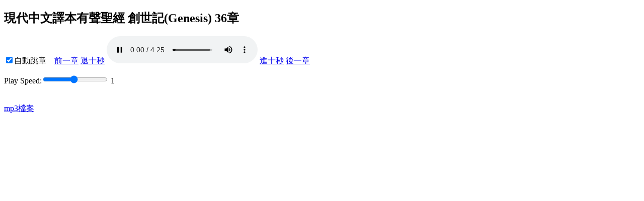

--- FILE ---
content_type: text/html
request_url: https://bible.fhl.net/new/listenhb.php?version=4&bid=1C&chap=036
body_size: 2103
content:
<!doctype html>
<html lang="zh_tw">
<head>
<meta charset="utf-8">
<script>
var sr=1,version=4;var bid="1C";var chap=36;function gonogo(){
if (document.getElementById('auto').checked)
{
	localStorage.setItem("audio_auto","1");
     document.getElementById('audio').addEventListener('ended', function(){
if (document.getElementById('auto').checked)
    next();
   }, false);}
else localStorage.setItem("audio_auto","0");}
var xhr,item,ver="";
	function getau(){
		var url= "/json/au.php?version="+version+"&bid="+bid+"&chap="+chap;
    try
    {  xhr=new XMLHttpRequest(); //建立一個AJAX物件
        if (xhr.overrideMimeType) xhr.overrideMimeType("text/xml");}
        catch (e)   {  
		try
            { xhr=new ActiveXObject("Msxml2.XMLHTTP"); }//如果標準的建不起來，用IE的方法建立
            catch (ee)
            { alert("Your Browser doesn't support XMLHttpRequest"); return false; }}
            xhr.onreadystatechange = function()
            {
                if (xhr.readyState==4 && xhr.status==200) //如果呼叫成功，處理底下
                    getData();
            }
    xhr.open("get",url,true);
    xhr.setRequestHeader("Content-Type","application/x-www-urlencoded; charset=utf-8");
    xhr.send(null);
	};
    function getData(){
	item=JSON.parse(xhr.responseText);
	var nna;
	if (item.chinesef=="詩篇") nna="篇";
	else nna="章";
	document.getElementById("title").innerHTML=item.name+"有聲聖經 "+item.chinesef+"("+item.engf+") "+item.chap+nna;
	document.title="聆聽 "+item.name+"有聲聖經 "+item.chinesef+" "+item.chap+nna;
	if (item.mp3.indexOf("A/")>0) ver="A";
	else if (item.mp3.indexOf("B/")>0) ver="B"
	else if (item.mp3.indexOf("C/")>0) ver="C"
	else if (item.mp3.indexOf("D/")>0) ver="D"
	else if (item.mp3.indexOf("E/")>0) ver="E"
	else ver="";
	document.getElementById("amp3").src=item.mp3; 
	document.getElementById("aogg").src=item.ogg;
	document.getElementById("mp3f").href=item.mp3;
	var slider = document.getElementById("sRange");
        var output = document.getElementById("sr");
        slider.oninput = function() {
                output.innerHTML = this.value;
                document.getElementById("audio").playbackRate=this.value;
                localStorage.setItem("sr",this.value);
        }
        var aud=document.getElementById("audio");
        if (!localStorage.getItem("sr"))
                sr=1;
        else sr=parseFloat(localStorage.getItem("sr"));
        if (sr<0.1 || sr>2) sr=1;
        aud.defaultplaybackRate=sr;
        aud.playbackRate=sr;
        output.innerHTML = sr;
        aud.load(); aud.pause(); setTimeout(function(){aud.play();aud.playbackRate=sr;},300);
    }
function prev(){
	chap=item.pchap;
	bid=item.pbid+ver; 
	init();
}
function next(){
	chap=item.nchap;
	bid=item.nbid+ver; 
	init();
}
function FF(ss){
        var aud=document.getElementById("audio");
	aud.currentTime=aud.currentTime+ss;
}
function init()
{ getau();
if (!localStorage.getItem("audio_auto")) document.getElementById("auto").checked=true;
      else if (parseInt(localStorage.getItem("audio_auto"))==1) document.getElementById("auto").checked=true;
      else document.getElementById("auto").checked=false;
	if (document.getElementById('auto').checked)
 document.getElementById('audio').addEventListener('ended', function(){
if (document.getElementById('auto').checked){
    next();}
   }, false);
}</script>
<title>聆聽 36章</title></head><body onload="init()"><h2 id="title"></h2><input id="auto" type="checkbox" checked="checked" onclick="gonogo()">自動跳章 &nbsp;&nbsp;&nbsp;<a id="prev" href="javascript:prev();">前一章</a> <a href="javascript:FF(-10);">退十秒</a> <audio id="audio" autoplay="autoplay" controls="controls" preload><source id="aogg" src="" type="audio/ogg">
<source id="amp3" src="" type="audio/mpeg">
您的瀏覽器不支援audio Tag </audio> <a href="javascript:FF(10);">進十秒</a> <a id="next" href="javascript:next();">後一章</a><p/>
<div class="slidecontainer">
Play Speed:<input type="range" min="0.1" max="2" value="1" step="0.1" class="slider" id="sRange"> <span id="sr"></span>
</div>
<br/><br/><a id="mp3f" href="">mp3檔案</a><script defer src="https://static.cloudflareinsights.com/beacon.min.js/vcd15cbe7772f49c399c6a5babf22c1241717689176015" integrity="sha512-ZpsOmlRQV6y907TI0dKBHq9Md29nnaEIPlkf84rnaERnq6zvWvPUqr2ft8M1aS28oN72PdrCzSjY4U6VaAw1EQ==" data-cf-beacon='{"version":"2024.11.0","token":"2a9a8c94a28e4087a517c8cd3f5861a4","server_timing":{"name":{"cfCacheStatus":true,"cfEdge":true,"cfExtPri":true,"cfL4":true,"cfOrigin":true,"cfSpeedBrain":true},"location_startswith":null}}' crossorigin="anonymous"></script>
</body>
</html>
